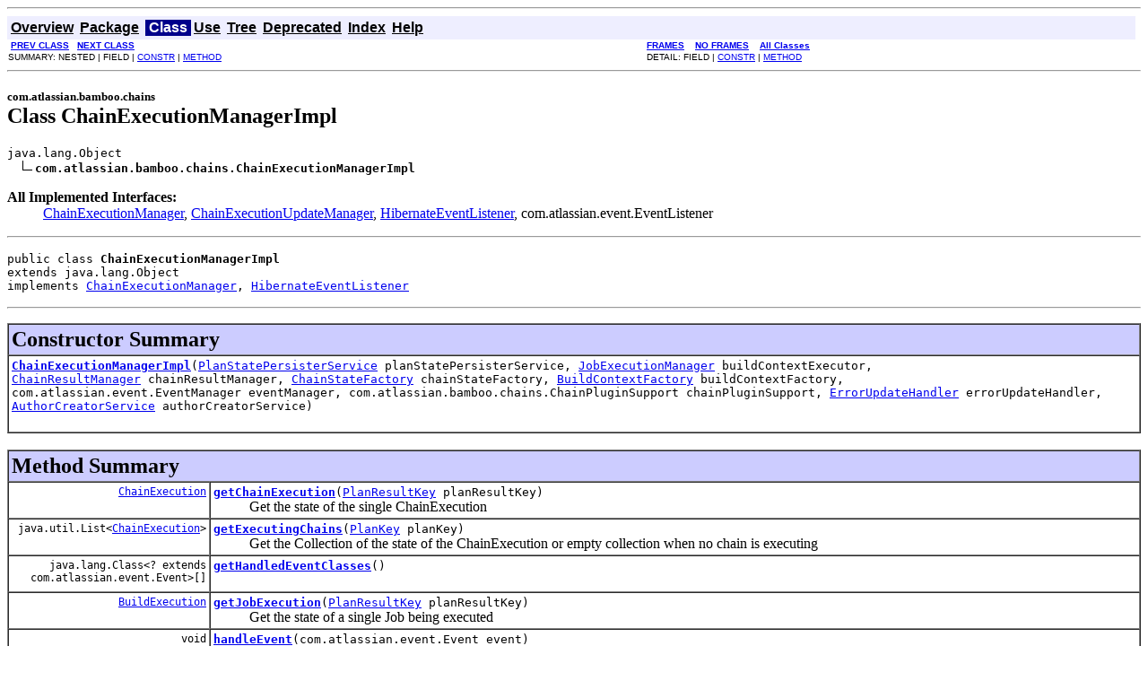

--- FILE ---
content_type: text/html
request_url: https://docs.atlassian.com/atlassian-bamboo/3.0/com/atlassian/bamboo/chains/ChainExecutionManagerImpl.html
body_size: 4132
content:
<!DOCTYPE HTML PUBLIC "-//W3C//DTD HTML 4.01 Transitional//EN" "http://www.w3.org/TR/html4/loose.dtd">
<!--NewPage-->
<HTML>
<HEAD>
<!-- Generated by javadoc (build 1.6.0_22) on Mon Feb 14 17:35:21 EST 2011 -->
<META http-equiv="Content-Type" content="text/html; charset=UTF-8">
<TITLE>
ChainExecutionManagerImpl (Atlassian Bamboo 3.0 API)
</TITLE>

<META NAME="date" CONTENT="2011-02-14">

<LINK REL ="stylesheet" TYPE="text/css" HREF="../../../../stylesheet.css" TITLE="Style">

<SCRIPT type="text/javascript">
function windowTitle()
{
    if (location.href.indexOf('is-external=true') == -1) {
        parent.document.title="ChainExecutionManagerImpl (Atlassian Bamboo 3.0 API)";
    }
}
</SCRIPT>
<NOSCRIPT>
</NOSCRIPT>

</HEAD>

<BODY BGCOLOR="white" onload="windowTitle();">
<HR>


<!-- ========= START OF TOP NAVBAR ======= -->
<A NAME="navbar_top"><!-- --></A>
<A HREF="#skip-navbar_top" title="Skip navigation links"></A>
<TABLE BORDER="0" WIDTH="100%" CELLPADDING="1" CELLSPACING="0" SUMMARY="">
<TR>
<TD COLSPAN=2 BGCOLOR="#EEEEFF" CLASS="NavBarCell1">
<A NAME="navbar_top_firstrow"><!-- --></A>
<TABLE BORDER="0" CELLPADDING="0" CELLSPACING="3" SUMMARY="">
  <TR ALIGN="center" VALIGN="top">
  <TD BGCOLOR="#EEEEFF" CLASS="NavBarCell1">    <A HREF="../../../../overview-summary.html"><FONT CLASS="NavBarFont1"><B>Overview</B></FONT></A>&nbsp;</TD>
  <TD BGCOLOR="#EEEEFF" CLASS="NavBarCell1">    <A HREF="package-summary.html"><FONT CLASS="NavBarFont1"><B>Package</B></FONT></A>&nbsp;</TD>
  <TD BGCOLOR="#FFFFFF" CLASS="NavBarCell1Rev"> &nbsp;<FONT CLASS="NavBarFont1Rev"><B>Class</B></FONT>&nbsp;</TD>
  <TD BGCOLOR="#EEEEFF" CLASS="NavBarCell1">    <A HREF="class-use/ChainExecutionManagerImpl.html"><FONT CLASS="NavBarFont1"><B>Use</B></FONT></A>&nbsp;</TD>
  <TD BGCOLOR="#EEEEFF" CLASS="NavBarCell1">    <A HREF="package-tree.html"><FONT CLASS="NavBarFont1"><B>Tree</B></FONT></A>&nbsp;</TD>
  <TD BGCOLOR="#EEEEFF" CLASS="NavBarCell1">    <A HREF="../../../../deprecated-list.html"><FONT CLASS="NavBarFont1"><B>Deprecated</B></FONT></A>&nbsp;</TD>
  <TD BGCOLOR="#EEEEFF" CLASS="NavBarCell1">    <A HREF="../../../../index-all.html"><FONT CLASS="NavBarFont1"><B>Index</B></FONT></A>&nbsp;</TD>
  <TD BGCOLOR="#EEEEFF" CLASS="NavBarCell1">    <A HREF="../../../../help-doc.html"><FONT CLASS="NavBarFont1"><B>Help</B></FONT></A>&nbsp;</TD>
  </TR>
</TABLE>
</TD>
<TD ALIGN="right" VALIGN="top" ROWSPAN=3><EM>
</EM>
</TD>
</TR>

<TR>
<TD BGCOLOR="white" CLASS="NavBarCell2"><FONT SIZE="-2">
&nbsp;<A HREF="../../../../com/atlassian/bamboo/chains/ChainExecutionManager.html" title="interface in com.atlassian.bamboo.chains"><B>PREV CLASS</B></A>&nbsp;
&nbsp;<A HREF="../../../../com/atlassian/bamboo/chains/ChainExecutionRequestResult.html" title="interface in com.atlassian.bamboo.chains"><B>NEXT CLASS</B></A></FONT></TD>
<TD BGCOLOR="white" CLASS="NavBarCell2"><FONT SIZE="-2">
  <A HREF="../../../../index.html?com/atlassian/bamboo/chains/ChainExecutionManagerImpl.html" target="_top"><B>FRAMES</B></A>  &nbsp;
&nbsp;<A HREF="ChainExecutionManagerImpl.html" target="_top"><B>NO FRAMES</B></A>  &nbsp;
&nbsp;<SCRIPT type="text/javascript">
  <!--
  if(window==top) {
    document.writeln('<A HREF="../../../../allclasses-noframe.html"><B>All Classes</B></A>');
  }
  //-->
</SCRIPT>
<NOSCRIPT>
  <A HREF="../../../../allclasses-noframe.html"><B>All Classes</B></A>
</NOSCRIPT>


</FONT></TD>
</TR>
<TR>
<TD VALIGN="top" CLASS="NavBarCell3"><FONT SIZE="-2">
  SUMMARY:&nbsp;NESTED&nbsp;|&nbsp;FIELD&nbsp;|&nbsp;<A HREF="#constructor_summary">CONSTR</A>&nbsp;|&nbsp;<A HREF="#method_summary">METHOD</A></FONT></TD>
<TD VALIGN="top" CLASS="NavBarCell3"><FONT SIZE="-2">
DETAIL:&nbsp;FIELD&nbsp;|&nbsp;<A HREF="#constructor_detail">CONSTR</A>&nbsp;|&nbsp;<A HREF="#method_detail">METHOD</A></FONT></TD>
</TR>
</TABLE>
<A NAME="skip-navbar_top"></A>
<!-- ========= END OF TOP NAVBAR ========= -->

<HR>
<!-- ======== START OF CLASS DATA ======== -->
<H2>
<FONT SIZE="-1">
com.atlassian.bamboo.chains</FONT>
<BR>
Class ChainExecutionManagerImpl</H2>
<PRE>
java.lang.Object
  <IMG SRC="../../../../resources/inherit.gif" ALT="extended by "><B>com.atlassian.bamboo.chains.ChainExecutionManagerImpl</B>
</PRE>
<DL>
<DT><B>All Implemented Interfaces:</B> <DD><A HREF="../../../../com/atlassian/bamboo/chains/ChainExecutionManager.html" title="interface in com.atlassian.bamboo.chains">ChainExecutionManager</A>, <A HREF="../../../../com/atlassian/bamboo/chains/ChainExecutionUpdateManager.html" title="interface in com.atlassian.bamboo.chains">ChainExecutionUpdateManager</A>, <A HREF="../../../../com/atlassian/bamboo/event/HibernateEventListener.html" title="interface in com.atlassian.bamboo.event">HibernateEventListener</A>, com.atlassian.event.EventListener</DD>
</DL>
<HR>
<DL>
<DT><PRE>public class <B>ChainExecutionManagerImpl</B><DT>extends java.lang.Object<DT>implements <A HREF="../../../../com/atlassian/bamboo/chains/ChainExecutionManager.html" title="interface in com.atlassian.bamboo.chains">ChainExecutionManager</A>, <A HREF="../../../../com/atlassian/bamboo/event/HibernateEventListener.html" title="interface in com.atlassian.bamboo.event">HibernateEventListener</A></DL>
</PRE>

<P>
<HR>

<P>

<!-- ======== CONSTRUCTOR SUMMARY ======== -->

<A NAME="constructor_summary"><!-- --></A>
<TABLE BORDER="1" WIDTH="100%" CELLPADDING="3" CELLSPACING="0" SUMMARY="">
<TR BGCOLOR="#CCCCFF" CLASS="TableHeadingColor">
<TH ALIGN="left" COLSPAN="2"><FONT SIZE="+2">
<B>Constructor Summary</B></FONT></TH>
</TR>
<TR BGCOLOR="white" CLASS="TableRowColor">
<TD><CODE><B><A HREF="../../../../com/atlassian/bamboo/chains/ChainExecutionManagerImpl.html#ChainExecutionManagerImpl(com.atlassian.bamboo.plan.PlanStatePersisterService, com.atlassian.bamboo.chains.JobExecutionManager, com.atlassian.bamboo.chains.ChainResultManager, com.atlassian.bamboo.chains.ChainStateFactory, com.atlassian.bamboo.chains.BuildContextFactory, com.atlassian.event.EventManager, com.atlassian.bamboo.chains.ChainPluginSupport, com.atlassian.bamboo.logger.ErrorUpdateHandler, com.atlassian.bamboo.author.AuthorCreatorService)">ChainExecutionManagerImpl</A></B>(<A HREF="../../../../com/atlassian/bamboo/plan/PlanStatePersisterService.html" title="interface in com.atlassian.bamboo.plan">PlanStatePersisterService</A>&nbsp;planStatePersisterService,
                          <A HREF="../../../../com/atlassian/bamboo/chains/JobExecutionManager.html" title="interface in com.atlassian.bamboo.chains">JobExecutionManager</A>&nbsp;buildContextExecutor,
                          <A HREF="../../../../com/atlassian/bamboo/chains/ChainResultManager.html" title="interface in com.atlassian.bamboo.chains">ChainResultManager</A>&nbsp;chainResultManager,
                          <A HREF="../../../../com/atlassian/bamboo/chains/ChainStateFactory.html" title="interface in com.atlassian.bamboo.chains">ChainStateFactory</A>&nbsp;chainStateFactory,
                          <A HREF="../../../../com/atlassian/bamboo/chains/BuildContextFactory.html" title="interface in com.atlassian.bamboo.chains">BuildContextFactory</A>&nbsp;buildContextFactory,
                          com.atlassian.event.EventManager&nbsp;eventManager,
                          com.atlassian.bamboo.chains.ChainPluginSupport&nbsp;chainPluginSupport,
                          <A HREF="../../../../com/atlassian/bamboo/logger/ErrorUpdateHandler.html" title="interface in com.atlassian.bamboo.logger">ErrorUpdateHandler</A>&nbsp;errorUpdateHandler,
                          <A HREF="../../../../com/atlassian/bamboo/author/AuthorCreatorService.html" title="interface in com.atlassian.bamboo.author">AuthorCreatorService</A>&nbsp;authorCreatorService)</CODE>

<BR>
&nbsp;&nbsp;&nbsp;&nbsp;&nbsp;&nbsp;&nbsp;&nbsp;&nbsp;&nbsp;&nbsp;</TD>
</TR>
</TABLE>
&nbsp;
<!-- ========== METHOD SUMMARY =========== -->

<A NAME="method_summary"><!-- --></A>
<TABLE BORDER="1" WIDTH="100%" CELLPADDING="3" CELLSPACING="0" SUMMARY="">
<TR BGCOLOR="#CCCCFF" CLASS="TableHeadingColor">
<TH ALIGN="left" COLSPAN="2"><FONT SIZE="+2">
<B>Method Summary</B></FONT></TH>
</TR>
<TR BGCOLOR="white" CLASS="TableRowColor">
<TD ALIGN="right" VALIGN="top" WIDTH="1%"><FONT SIZE="-1">
<CODE>&nbsp;<A HREF="../../../../com/atlassian/bamboo/chains/ChainExecution.html" title="interface in com.atlassian.bamboo.chains">ChainExecution</A></CODE></FONT></TD>
<TD><CODE><B><A HREF="../../../../com/atlassian/bamboo/chains/ChainExecutionManagerImpl.html#getChainExecution(com.atlassian.bamboo.plan.PlanResultKey)">getChainExecution</A></B>(<A HREF="../../../../com/atlassian/bamboo/plan/PlanResultKey.html" title="class in com.atlassian.bamboo.plan">PlanResultKey</A>&nbsp;planResultKey)</CODE>

<BR>
&nbsp;&nbsp;&nbsp;&nbsp;&nbsp;&nbsp;&nbsp;&nbsp;&nbsp;&nbsp;Get the state of the single ChainExecution</TD>
</TR>
<TR BGCOLOR="white" CLASS="TableRowColor">
<TD ALIGN="right" VALIGN="top" WIDTH="1%"><FONT SIZE="-1">
<CODE>&nbsp;java.util.List&lt;<A HREF="../../../../com/atlassian/bamboo/chains/ChainExecution.html" title="interface in com.atlassian.bamboo.chains">ChainExecution</A>&gt;</CODE></FONT></TD>
<TD><CODE><B><A HREF="../../../../com/atlassian/bamboo/chains/ChainExecutionManagerImpl.html#getExecutingChains(com.atlassian.bamboo.plan.PlanKey)">getExecutingChains</A></B>(<A HREF="../../../../com/atlassian/bamboo/plan/PlanKey.html" title="class in com.atlassian.bamboo.plan">PlanKey</A>&nbsp;planKey)</CODE>

<BR>
&nbsp;&nbsp;&nbsp;&nbsp;&nbsp;&nbsp;&nbsp;&nbsp;&nbsp;&nbsp;Get the Collection of the state of the ChainExecution or empty collection when no chain is executing</TD>
</TR>
<TR BGCOLOR="white" CLASS="TableRowColor">
<TD ALIGN="right" VALIGN="top" WIDTH="1%"><FONT SIZE="-1">
<CODE>&nbsp;java.lang.Class&lt;? extends com.atlassian.event.Event&gt;[]</CODE></FONT></TD>
<TD><CODE><B><A HREF="../../../../com/atlassian/bamboo/chains/ChainExecutionManagerImpl.html#getHandledEventClasses()">getHandledEventClasses</A></B>()</CODE>

<BR>
&nbsp;&nbsp;&nbsp;&nbsp;&nbsp;&nbsp;&nbsp;&nbsp;&nbsp;&nbsp;&nbsp;</TD>
</TR>
<TR BGCOLOR="white" CLASS="TableRowColor">
<TD ALIGN="right" VALIGN="top" WIDTH="1%"><FONT SIZE="-1">
<CODE>&nbsp;<A HREF="../../../../com/atlassian/bamboo/chains/BuildExecution.html" title="interface in com.atlassian.bamboo.chains">BuildExecution</A></CODE></FONT></TD>
<TD><CODE><B><A HREF="../../../../com/atlassian/bamboo/chains/ChainExecutionManagerImpl.html#getJobExecution(com.atlassian.bamboo.plan.PlanResultKey)">getJobExecution</A></B>(<A HREF="../../../../com/atlassian/bamboo/plan/PlanResultKey.html" title="class in com.atlassian.bamboo.plan">PlanResultKey</A>&nbsp;planResultKey)</CODE>

<BR>
&nbsp;&nbsp;&nbsp;&nbsp;&nbsp;&nbsp;&nbsp;&nbsp;&nbsp;&nbsp;Get the state of a single Job being executed</TD>
</TR>
<TR BGCOLOR="white" CLASS="TableRowColor">
<TD ALIGN="right" VALIGN="top" WIDTH="1%"><FONT SIZE="-1">
<CODE>&nbsp;void</CODE></FONT></TD>
<TD><CODE><B><A HREF="../../../../com/atlassian/bamboo/chains/ChainExecutionManagerImpl.html#handleEvent(com.atlassian.event.Event)">handleEvent</A></B>(com.atlassian.event.Event&nbsp;event)</CODE>

<BR>
&nbsp;&nbsp;&nbsp;&nbsp;&nbsp;&nbsp;&nbsp;&nbsp;&nbsp;&nbsp;&nbsp;</TD>
</TR>
<TR BGCOLOR="white" CLASS="TableRowColor">
<TD ALIGN="right" VALIGN="top" WIDTH="1%"><FONT SIZE="-1">
<CODE>&nbsp;void</CODE></FONT></TD>
<TD><CODE><B><A HREF="../../../../com/atlassian/bamboo/chains/ChainExecutionManagerImpl.html#handleJobStarted(com.atlassian.bamboo.v2.build.BuildContext, com.atlassian.bamboo.v2.build.timing.TimingPoint)">handleJobStarted</A></B>(<A HREF="../../../../com/atlassian/bamboo/v2/build/BuildContext.html" title="interface in com.atlassian.bamboo.v2.build">BuildContext</A>&nbsp;buildContext,
                 <A HREF="../../../../com/atlassian/bamboo/v2/build/timing/TimingPoint.html" title="interface in com.atlassian.bamboo.v2.build.timing">TimingPoint</A>&nbsp;timingPoint)</CODE>

<BR>
&nbsp;&nbsp;&nbsp;&nbsp;&nbsp;&nbsp;&nbsp;&nbsp;&nbsp;&nbsp;&nbsp;</TD>
</TR>
<TR BGCOLOR="white" CLASS="TableRowColor">
<TD ALIGN="right" VALIGN="top" WIDTH="1%"><FONT SIZE="-1">
<CODE>&nbsp;boolean</CODE></FONT></TD>
<TD><CODE><B><A HREF="../../../../com/atlassian/bamboo/chains/ChainExecutionManagerImpl.html#isActive(com.atlassian.bamboo.plan.PlanKey)">isActive</A></B>(<A HREF="../../../../com/atlassian/bamboo/plan/PlanKey.html" title="class in com.atlassian.bamboo.plan">PlanKey</A>&nbsp;planKey)</CODE>

<BR>
&nbsp;&nbsp;&nbsp;&nbsp;&nbsp;&nbsp;&nbsp;&nbsp;&nbsp;&nbsp;Checks if the Chain represented by <A HREF="../../../../com/atlassian/bamboo/plan/PlanKey.html" title="class in com.atlassian.bamboo.plan"><CODE>PlanKey</CODE></A> has any executions</TD>
</TR>
<TR BGCOLOR="white" CLASS="TableRowColor">
<TD ALIGN="right" VALIGN="top" WIDTH="1%"><FONT SIZE="-1">
<CODE>&nbsp;boolean</CODE></FONT></TD>
<TD><CODE><B><A HREF="../../../../com/atlassian/bamboo/chains/ChainExecutionManagerImpl.html#isExecuting(com.atlassian.bamboo.plan.PlanKey)">isExecuting</A></B>(<A HREF="../../../../com/atlassian/bamboo/plan/PlanKey.html" title="class in com.atlassian.bamboo.plan">PlanKey</A>&nbsp;planKey)</CODE>

<BR>
&nbsp;&nbsp;&nbsp;&nbsp;&nbsp;&nbsp;&nbsp;&nbsp;&nbsp;&nbsp;Checks if the Chain represented by <A HREF="../../../../com/atlassian/bamboo/plan/PlanKey.html" title="class in com.atlassian.bamboo.plan"><CODE>PlanKey</CODE></A> has any executions that are currently in progress</TD>
</TR>
<TR BGCOLOR="white" CLASS="TableRowColor">
<TD ALIGN="right" VALIGN="top" WIDTH="1%"><FONT SIZE="-1">
<CODE>&nbsp;boolean</CODE></FONT></TD>
<TD><CODE><B><A HREF="../../../../com/atlassian/bamboo/chains/ChainExecutionManagerImpl.html#isExecuting(com.atlassian.bamboo.plan.PlanResultKey)">isExecuting</A></B>(<A HREF="../../../../com/atlassian/bamboo/plan/PlanResultKey.html" title="class in com.atlassian.bamboo.plan">PlanResultKey</A>&nbsp;planResultKey)</CODE>

<BR>
&nbsp;&nbsp;&nbsp;&nbsp;&nbsp;&nbsp;&nbsp;&nbsp;&nbsp;&nbsp;Checks of the <A HREF="../../../../com/atlassian/bamboo/chains/Chain.html" title="interface in com.atlassian.bamboo.chains"><CODE>Chain</CODE></A> represented by <A HREF="../../../../com/atlassian/bamboo/plan/PlanResultKey.html" title="class in com.atlassian.bamboo.plan"><CODE>PlanResultKey</CODE></A> is executed</TD>
</TR>
<TR BGCOLOR="white" CLASS="TableRowColor">
<TD ALIGN="right" VALIGN="top" WIDTH="1%"><FONT SIZE="-1">
<CODE>&nbsp;int</CODE></FONT></TD>
<TD><CODE><B><A HREF="../../../../com/atlassian/bamboo/chains/ChainExecutionManagerImpl.html#numberOfChainsExecuting(com.atlassian.bamboo.plan.PlanKey)">numberOfChainsExecuting</A></B>(<A HREF="../../../../com/atlassian/bamboo/plan/PlanKey.html" title="class in com.atlassian.bamboo.plan">PlanKey</A>&nbsp;planKey)</CODE>

<BR>
&nbsp;&nbsp;&nbsp;&nbsp;&nbsp;&nbsp;&nbsp;&nbsp;&nbsp;&nbsp;Determines the number of <A HREF="../../../../com/atlassian/bamboo/chains/ChainExecution.html" title="interface in com.atlassian.bamboo.chains"><CODE>ChainExecution</CODE></A>s are active for the given <A HREF="../../../../com/atlassian/bamboo/plan/PlanKey.html" title="class in com.atlassian.bamboo.plan"><CODE>PlanKey</CODE></A></TD>
</TR>
<TR BGCOLOR="white" CLASS="TableRowColor">
<TD ALIGN="right" VALIGN="top" WIDTH="1%"><FONT SIZE="-1">
<CODE>&nbsp;<A HREF="../../../../com/atlassian/bamboo/chains/ChainExecutionRequestResult.html" title="interface in com.atlassian.bamboo.chains">ChainExecutionRequestResult</A></CODE></FONT></TD>
<TD><CODE><B><A HREF="../../../../com/atlassian/bamboo/chains/ChainExecutionManagerImpl.html#start(com.atlassian.bamboo.chains.Chain, com.atlassian.bamboo.build.BuildDetectionAction)">start</A></B>(<A HREF="../../../../com/atlassian/bamboo/chains/Chain.html" title="interface in com.atlassian.bamboo.chains">Chain</A>&nbsp;chain,
      <A HREF="../../../../com/atlassian/bamboo/build/BuildDetectionAction.html" title="interface in com.atlassian.bamboo.build">BuildDetectionAction</A>&nbsp;buildDetectionAction)</CODE>

<BR>
&nbsp;&nbsp;&nbsp;&nbsp;&nbsp;&nbsp;&nbsp;&nbsp;&nbsp;&nbsp;Starts the Chain</TD>
</TR>
<TR BGCOLOR="white" CLASS="TableRowColor">
<TD ALIGN="right" VALIGN="top" WIDTH="1%"><FONT SIZE="-1">
<CODE>&nbsp;void</CODE></FONT></TD>
<TD><CODE><B><A HREF="../../../../com/atlassian/bamboo/chains/ChainExecutionManagerImpl.html#stop(com.atlassian.bamboo.plan.PlanKey)">stop</A></B>(<A HREF="../../../../com/atlassian/bamboo/plan/PlanKey.html" title="class in com.atlassian.bamboo.plan">PlanKey</A>&nbsp;planKey)</CODE>

<BR>
&nbsp;&nbsp;&nbsp;&nbsp;&nbsp;&nbsp;&nbsp;&nbsp;&nbsp;&nbsp;Stops all executing instances of the <A HREF="../../../../com/atlassian/bamboo/chains/Chain.html" title="interface in com.atlassian.bamboo.chains"><CODE>Chain</CODE></A> represented by <A HREF="../../../../com/atlassian/bamboo/plan/PlanKey.html" title="class in com.atlassian.bamboo.plan"><CODE>PlanKey</CODE></A></TD>
</TR>
<TR BGCOLOR="white" CLASS="TableRowColor">
<TD ALIGN="right" VALIGN="top" WIDTH="1%"><FONT SIZE="-1">
<CODE>&nbsp;void</CODE></FONT></TD>
<TD><CODE><B><A HREF="../../../../com/atlassian/bamboo/chains/ChainExecutionManagerImpl.html#stop(com.atlassian.bamboo.plan.PlanResultKey)">stop</A></B>(<A HREF="../../../../com/atlassian/bamboo/plan/PlanResultKey.html" title="class in com.atlassian.bamboo.plan">PlanResultKey</A>&nbsp;planResultKey)</CODE>

<BR>
&nbsp;&nbsp;&nbsp;&nbsp;&nbsp;&nbsp;&nbsp;&nbsp;&nbsp;&nbsp;Stops the executing instance of the <A HREF="../../../../com/atlassian/bamboo/chains/Chain.html" title="interface in com.atlassian.bamboo.chains"><CODE>Chain</CODE></A> represented by <A HREF="../../../../com/atlassian/bamboo/plan/PlanResultKey.html" title="class in com.atlassian.bamboo.plan"><CODE>PlanResultKey</CODE></A></TD>
</TR>
</TABLE>
&nbsp;<A NAME="methods_inherited_from_class_java.lang.Object"><!-- --></A>
<TABLE BORDER="1" WIDTH="100%" CELLPADDING="3" CELLSPACING="0" SUMMARY="">
<TR BGCOLOR="#EEEEFF" CLASS="TableSubHeadingColor">
<TH ALIGN="left"><B>Methods inherited from class java.lang.Object</B></TH>
</TR>
<TR BGCOLOR="white" CLASS="TableRowColor">
<TD><CODE>clone, equals, finalize, getClass, hashCode, notify, notifyAll, toString, wait, wait, wait</CODE></TD>
</TR>
</TABLE>
&nbsp;
<P>

<!-- ========= CONSTRUCTOR DETAIL ======== -->

<A NAME="constructor_detail"><!-- --></A>
<TABLE BORDER="1" WIDTH="100%" CELLPADDING="3" CELLSPACING="0" SUMMARY="">
<TR BGCOLOR="#CCCCFF" CLASS="TableHeadingColor">
<TH ALIGN="left" COLSPAN="1"><FONT SIZE="+2">
<B>Constructor Detail</B></FONT></TH>
</TR>
</TABLE>

<A NAME="ChainExecutionManagerImpl(com.atlassian.bamboo.plan.PlanStatePersisterService, com.atlassian.bamboo.chains.JobExecutionManager, com.atlassian.bamboo.chains.ChainResultManager, com.atlassian.bamboo.chains.ChainStateFactory, com.atlassian.bamboo.chains.BuildContextFactory, com.atlassian.event.EventManager, com.atlassian.bamboo.chains.ChainPluginSupport, com.atlassian.bamboo.logger.ErrorUpdateHandler, com.atlassian.bamboo.author.AuthorCreatorService)"><!-- --></A><H3>
ChainExecutionManagerImpl</H3>
<PRE>
public <B>ChainExecutionManagerImpl</B>(<A HREF="../../../../com/atlassian/bamboo/plan/PlanStatePersisterService.html" title="interface in com.atlassian.bamboo.plan">PlanStatePersisterService</A>&nbsp;planStatePersisterService,
                                 <A HREF="../../../../com/atlassian/bamboo/chains/JobExecutionManager.html" title="interface in com.atlassian.bamboo.chains">JobExecutionManager</A>&nbsp;buildContextExecutor,
                                 <A HREF="../../../../com/atlassian/bamboo/chains/ChainResultManager.html" title="interface in com.atlassian.bamboo.chains">ChainResultManager</A>&nbsp;chainResultManager,
                                 <A HREF="../../../../com/atlassian/bamboo/chains/ChainStateFactory.html" title="interface in com.atlassian.bamboo.chains">ChainStateFactory</A>&nbsp;chainStateFactory,
                                 <A HREF="../../../../com/atlassian/bamboo/chains/BuildContextFactory.html" title="interface in com.atlassian.bamboo.chains">BuildContextFactory</A>&nbsp;buildContextFactory,
                                 com.atlassian.event.EventManager&nbsp;eventManager,
                                 com.atlassian.bamboo.chains.ChainPluginSupport&nbsp;chainPluginSupport,
                                 <A HREF="../../../../com/atlassian/bamboo/logger/ErrorUpdateHandler.html" title="interface in com.atlassian.bamboo.logger">ErrorUpdateHandler</A>&nbsp;errorUpdateHandler,
                                 <A HREF="../../../../com/atlassian/bamboo/author/AuthorCreatorService.html" title="interface in com.atlassian.bamboo.author">AuthorCreatorService</A>&nbsp;authorCreatorService)</PRE>
<DL>
</DL>

<!-- ============ METHOD DETAIL ========== -->

<A NAME="method_detail"><!-- --></A>
<TABLE BORDER="1" WIDTH="100%" CELLPADDING="3" CELLSPACING="0" SUMMARY="">
<TR BGCOLOR="#CCCCFF" CLASS="TableHeadingColor">
<TH ALIGN="left" COLSPAN="1"><FONT SIZE="+2">
<B>Method Detail</B></FONT></TH>
</TR>
</TABLE>

<A NAME="start(com.atlassian.bamboo.chains.Chain, com.atlassian.bamboo.build.BuildDetectionAction)"><!-- --></A><H3>
start</H3>
<PRE>
<FONT SIZE="-1">@NotNull
</FONT>public <A HREF="../../../../com/atlassian/bamboo/chains/ChainExecutionRequestResult.html" title="interface in com.atlassian.bamboo.chains">ChainExecutionRequestResult</A> <B>start</B>(<FONT SIZE="-1">@NotNull</FONT>
                                                 <A HREF="../../../../com/atlassian/bamboo/chains/Chain.html" title="interface in com.atlassian.bamboo.chains">Chain</A>&nbsp;chain,
                                                 <FONT SIZE="-1">@NotNull</FONT>
                                                 <A HREF="../../../../com/atlassian/bamboo/build/BuildDetectionAction.html" title="interface in com.atlassian.bamboo.build">BuildDetectionAction</A>&nbsp;buildDetectionAction)</PRE>
<DL>
<DD><B>Description copied from interface: <CODE><A HREF="../../../../com/atlassian/bamboo/chains/ChainExecutionManager.html#start(com.atlassian.bamboo.chains.Chain, com.atlassian.bamboo.build.BuildDetectionAction)">ChainExecutionManager</A></CODE></B></DD>
<DD>Starts the Chain
<P>
<DD><DL>
<DT><B>Specified by:</B><DD><CODE><A HREF="../../../../com/atlassian/bamboo/chains/ChainExecutionManager.html#start(com.atlassian.bamboo.chains.Chain, com.atlassian.bamboo.build.BuildDetectionAction)">start</A></CODE> in interface <CODE><A HREF="../../../../com/atlassian/bamboo/chains/ChainExecutionManager.html" title="interface in com.atlassian.bamboo.chains">ChainExecutionManager</A></CODE></DL>
</DD>
<DD><DL>

<DT><B>Returns:</B><DD>success or null if chain execution has not been started</DL>
</DD>
</DL>
<HR>

<A NAME="handleJobStarted(com.atlassian.bamboo.v2.build.BuildContext, com.atlassian.bamboo.v2.build.timing.TimingPoint)"><!-- --></A><H3>
handleJobStarted</H3>
<PRE>
public void <B>handleJobStarted</B>(<FONT SIZE="-1">@NotNull</FONT>
                             <A HREF="../../../../com/atlassian/bamboo/v2/build/BuildContext.html" title="interface in com.atlassian.bamboo.v2.build">BuildContext</A>&nbsp;buildContext,
                             <FONT SIZE="-1">@NotNull</FONT>
                             <A HREF="../../../../com/atlassian/bamboo/v2/build/timing/TimingPoint.html" title="interface in com.atlassian.bamboo.v2.build.timing">TimingPoint</A>&nbsp;timingPoint)</PRE>
<DL>
<DD><DL>
<DT><B>Specified by:</B><DD><CODE><A HREF="../../../../com/atlassian/bamboo/chains/ChainExecutionUpdateManager.html#handleJobStarted(com.atlassian.bamboo.v2.build.BuildContext, com.atlassian.bamboo.v2.build.timing.TimingPoint)">handleJobStarted</A></CODE> in interface <CODE><A HREF="../../../../com/atlassian/bamboo/chains/ChainExecutionUpdateManager.html" title="interface in com.atlassian.bamboo.chains">ChainExecutionUpdateManager</A></CODE></DL>
</DD>
<DD><DL>
</DL>
</DD>
</DL>
<HR>

<A NAME="handleEvent(com.atlassian.event.Event)"><!-- --></A><H3>
handleEvent</H3>
<PRE>
public void <B>handleEvent</B>(com.atlassian.event.Event&nbsp;event)</PRE>
<DL>
<DD><DL>
<DT><B>Specified by:</B><DD><CODE><A HREF="../../../../com/atlassian/bamboo/event/HibernateEventListener.html#handleEvent(com.atlassian.event.Event)">handleEvent</A></CODE> in interface <CODE><A HREF="../../../../com/atlassian/bamboo/event/HibernateEventListener.html" title="interface in com.atlassian.bamboo.event">HibernateEventListener</A></CODE><DT><B>Specified by:</B><DD><CODE>handleEvent</CODE> in interface <CODE>com.atlassian.event.EventListener</CODE></DL>
</DD>
<DD><DL>
</DL>
</DD>
</DL>
<HR>

<A NAME="stop(com.atlassian.bamboo.plan.PlanResultKey)"><!-- --></A><H3>
stop</H3>
<PRE>
public void <B>stop</B>(<FONT SIZE="-1">@NotNull</FONT>
                 <A HREF="../../../../com/atlassian/bamboo/plan/PlanResultKey.html" title="class in com.atlassian.bamboo.plan">PlanResultKey</A>&nbsp;planResultKey)</PRE>
<DL>
<DD><B>Description copied from interface: <CODE><A HREF="../../../../com/atlassian/bamboo/chains/ChainExecutionManager.html#stop(com.atlassian.bamboo.plan.PlanResultKey)">ChainExecutionManager</A></CODE></B></DD>
<DD>Stops the executing instance of the <A HREF="../../../../com/atlassian/bamboo/chains/Chain.html" title="interface in com.atlassian.bamboo.chains"><CODE>Chain</CODE></A> represented by <A HREF="../../../../com/atlassian/bamboo/plan/PlanResultKey.html" title="class in com.atlassian.bamboo.plan"><CODE>PlanResultKey</CODE></A>
<P>
<DD><DL>
<DT><B>Specified by:</B><DD><CODE><A HREF="../../../../com/atlassian/bamboo/chains/ChainExecutionManager.html#stop(com.atlassian.bamboo.plan.PlanResultKey)">stop</A></CODE> in interface <CODE><A HREF="../../../../com/atlassian/bamboo/chains/ChainExecutionManager.html" title="interface in com.atlassian.bamboo.chains">ChainExecutionManager</A></CODE></DL>
</DD>
<DD><DL>
</DL>
</DD>
</DL>
<HR>

<A NAME="stop(com.atlassian.bamboo.plan.PlanKey)"><!-- --></A><H3>
stop</H3>
<PRE>
public void <B>stop</B>(<FONT SIZE="-1">@NotNull</FONT>
                 <A HREF="../../../../com/atlassian/bamboo/plan/PlanKey.html" title="class in com.atlassian.bamboo.plan">PlanKey</A>&nbsp;planKey)</PRE>
<DL>
<DD><B>Description copied from interface: <CODE><A HREF="../../../../com/atlassian/bamboo/chains/ChainExecutionManager.html#stop(com.atlassian.bamboo.plan.PlanKey)">ChainExecutionManager</A></CODE></B></DD>
<DD>Stops all executing instances of the <A HREF="../../../../com/atlassian/bamboo/chains/Chain.html" title="interface in com.atlassian.bamboo.chains"><CODE>Chain</CODE></A> represented by <A HREF="../../../../com/atlassian/bamboo/plan/PlanKey.html" title="class in com.atlassian.bamboo.plan"><CODE>PlanKey</CODE></A>
<P>
<DD><DL>
<DT><B>Specified by:</B><DD><CODE><A HREF="../../../../com/atlassian/bamboo/chains/ChainExecutionManager.html#stop(com.atlassian.bamboo.plan.PlanKey)">stop</A></CODE> in interface <CODE><A HREF="../../../../com/atlassian/bamboo/chains/ChainExecutionManager.html" title="interface in com.atlassian.bamboo.chains">ChainExecutionManager</A></CODE></DL>
</DD>
<DD><DL>
</DL>
</DD>
</DL>
<HR>

<A NAME="isActive(com.atlassian.bamboo.plan.PlanKey)"><!-- --></A><H3>
isActive</H3>
<PRE>
public boolean <B>isActive</B>(<FONT SIZE="-1">@NotNull</FONT>
                        <A HREF="../../../../com/atlassian/bamboo/plan/PlanKey.html" title="class in com.atlassian.bamboo.plan">PlanKey</A>&nbsp;planKey)</PRE>
<DL>
<DD><B>Description copied from interface: <CODE><A HREF="../../../../com/atlassian/bamboo/chains/ChainExecutionManager.html#isActive(com.atlassian.bamboo.plan.PlanKey)">ChainExecutionManager</A></CODE></B></DD>
<DD>Checks if the Chain represented by <A HREF="../../../../com/atlassian/bamboo/plan/PlanKey.html" title="class in com.atlassian.bamboo.plan"><CODE>PlanKey</CODE></A> has any executions
<P>
<DD><DL>
<DT><B>Specified by:</B><DD><CODE><A HREF="../../../../com/atlassian/bamboo/chains/ChainExecutionManager.html#isActive(com.atlassian.bamboo.plan.PlanKey)">isActive</A></CODE> in interface <CODE><A HREF="../../../../com/atlassian/bamboo/chains/ChainExecutionManager.html" title="interface in com.atlassian.bamboo.chains">ChainExecutionManager</A></CODE></DL>
</DD>
<DD><DL>

<DT><B>Returns:</B><DD>active</DL>
</DD>
</DL>
<HR>

<A NAME="isExecuting(com.atlassian.bamboo.plan.PlanKey)"><!-- --></A><H3>
isExecuting</H3>
<PRE>
public boolean <B>isExecuting</B>(<FONT SIZE="-1">@NotNull</FONT>
                           <A HREF="../../../../com/atlassian/bamboo/plan/PlanKey.html" title="class in com.atlassian.bamboo.plan">PlanKey</A>&nbsp;planKey)</PRE>
<DL>
<DD><B>Description copied from interface: <CODE><A HREF="../../../../com/atlassian/bamboo/chains/ChainExecutionManager.html#isExecuting(com.atlassian.bamboo.plan.PlanKey)">ChainExecutionManager</A></CODE></B></DD>
<DD>Checks if the Chain represented by <A HREF="../../../../com/atlassian/bamboo/plan/PlanKey.html" title="class in com.atlassian.bamboo.plan"><CODE>PlanKey</CODE></A> has any executions that are currently in progress
<P>
<DD><DL>
<DT><B>Specified by:</B><DD><CODE><A HREF="../../../../com/atlassian/bamboo/chains/ChainExecutionManager.html#isExecuting(com.atlassian.bamboo.plan.PlanKey)">isExecuting</A></CODE> in interface <CODE><A HREF="../../../../com/atlassian/bamboo/chains/ChainExecutionManager.html" title="interface in com.atlassian.bamboo.chains">ChainExecutionManager</A></CODE></DL>
</DD>
<DD><DL>

<DT><B>Returns:</B><DD>running</DL>
</DD>
</DL>
<HR>

<A NAME="isExecuting(com.atlassian.bamboo.plan.PlanResultKey)"><!-- --></A><H3>
isExecuting</H3>
<PRE>
public boolean <B>isExecuting</B>(<FONT SIZE="-1">@NotNull</FONT>
                           <A HREF="../../../../com/atlassian/bamboo/plan/PlanResultKey.html" title="class in com.atlassian.bamboo.plan">PlanResultKey</A>&nbsp;planResultKey)</PRE>
<DL>
<DD><B>Description copied from interface: <CODE><A HREF="../../../../com/atlassian/bamboo/chains/ChainExecutionManager.html#isExecuting(com.atlassian.bamboo.plan.PlanResultKey)">ChainExecutionManager</A></CODE></B></DD>
<DD>Checks of the <A HREF="../../../../com/atlassian/bamboo/chains/Chain.html" title="interface in com.atlassian.bamboo.chains"><CODE>Chain</CODE></A> represented by <A HREF="../../../../com/atlassian/bamboo/plan/PlanResultKey.html" title="class in com.atlassian.bamboo.plan"><CODE>PlanResultKey</CODE></A> is executed
<P>
<DD><DL>
<DT><B>Specified by:</B><DD><CODE><A HREF="../../../../com/atlassian/bamboo/chains/ChainExecutionManager.html#isExecuting(com.atlassian.bamboo.plan.PlanResultKey)">isExecuting</A></CODE> in interface <CODE><A HREF="../../../../com/atlassian/bamboo/chains/ChainExecutionManager.html" title="interface in com.atlassian.bamboo.chains">ChainExecutionManager</A></CODE></DL>
</DD>
<DD><DL>

<DT><B>Returns:</B><DD>executing</DL>
</DD>
</DL>
<HR>

<A NAME="getExecutingChains(com.atlassian.bamboo.plan.PlanKey)"><!-- --></A><H3>
getExecutingChains</H3>
<PRE>
<FONT SIZE="-1">@NotNull
</FONT>public java.util.List&lt;<A HREF="../../../../com/atlassian/bamboo/chains/ChainExecution.html" title="interface in com.atlassian.bamboo.chains">ChainExecution</A>&gt; <B>getExecutingChains</B>(<FONT SIZE="-1">@NotNull</FONT>
                                                                 <A HREF="../../../../com/atlassian/bamboo/plan/PlanKey.html" title="class in com.atlassian.bamboo.plan">PlanKey</A>&nbsp;planKey)</PRE>
<DL>
<DD><B>Description copied from interface: <CODE><A HREF="../../../../com/atlassian/bamboo/chains/ChainExecutionManager.html#getExecutingChains(com.atlassian.bamboo.plan.PlanKey)">ChainExecutionManager</A></CODE></B></DD>
<DD>Get the Collection of the state of the ChainExecution or empty collection when no chain is executing
<P>
<DD><DL>
<DT><B>Specified by:</B><DD><CODE><A HREF="../../../../com/atlassian/bamboo/chains/ChainExecutionManager.html#getExecutingChains(com.atlassian.bamboo.plan.PlanKey)">getExecutingChains</A></CODE> in interface <CODE><A HREF="../../../../com/atlassian/bamboo/chains/ChainExecutionManager.html" title="interface in com.atlassian.bamboo.chains">ChainExecutionManager</A></CODE></DL>
</DD>
<DD><DL>

<DT><B>Returns:</B><DD>chainExecution</DL>
</DD>
</DL>
<HR>

<A NAME="getChainExecution(com.atlassian.bamboo.plan.PlanResultKey)"><!-- --></A><H3>
getChainExecution</H3>
<PRE>
<FONT SIZE="-1">@Nullable
</FONT>public <A HREF="../../../../com/atlassian/bamboo/chains/ChainExecution.html" title="interface in com.atlassian.bamboo.chains">ChainExecution</A> <B>getChainExecution</B>(<FONT SIZE="-1">@NotNull</FONT>
                                                 <A HREF="../../../../com/atlassian/bamboo/plan/PlanResultKey.html" title="class in com.atlassian.bamboo.plan">PlanResultKey</A>&nbsp;planResultKey)</PRE>
<DL>
<DD><B>Description copied from interface: <CODE><A HREF="../../../../com/atlassian/bamboo/chains/ChainExecutionManager.html#getChainExecution(com.atlassian.bamboo.plan.PlanResultKey)">ChainExecutionManager</A></CODE></B></DD>
<DD>Get the state of the single ChainExecution
<P>
<DD><DL>
<DT><B>Specified by:</B><DD><CODE><A HREF="../../../../com/atlassian/bamboo/chains/ChainExecutionManager.html#getChainExecution(com.atlassian.bamboo.plan.PlanResultKey)">getChainExecution</A></CODE> in interface <CODE><A HREF="../../../../com/atlassian/bamboo/chains/ChainExecutionManager.html" title="interface in com.atlassian.bamboo.chains">ChainExecutionManager</A></CODE></DL>
</DD>
<DD><DL>

<DT><B>Returns:</B><DD></DL>
</DD>
</DL>
<HR>

<A NAME="getJobExecution(com.atlassian.bamboo.plan.PlanResultKey)"><!-- --></A><H3>
getJobExecution</H3>
<PRE>
<FONT SIZE="-1">@Nullable
</FONT>public <A HREF="../../../../com/atlassian/bamboo/chains/BuildExecution.html" title="interface in com.atlassian.bamboo.chains">BuildExecution</A> <B>getJobExecution</B>(<FONT SIZE="-1">@NotNull</FONT>
                                               <A HREF="../../../../com/atlassian/bamboo/plan/PlanResultKey.html" title="class in com.atlassian.bamboo.plan">PlanResultKey</A>&nbsp;planResultKey)</PRE>
<DL>
<DD><B>Description copied from interface: <CODE><A HREF="../../../../com/atlassian/bamboo/chains/ChainExecutionManager.html#getJobExecution(com.atlassian.bamboo.plan.PlanResultKey)">ChainExecutionManager</A></CODE></B></DD>
<DD>Get the state of a single Job being executed
<P>
<DD><DL>
<DT><B>Specified by:</B><DD><CODE><A HREF="../../../../com/atlassian/bamboo/chains/ChainExecutionManager.html#getJobExecution(com.atlassian.bamboo.plan.PlanResultKey)">getJobExecution</A></CODE> in interface <CODE><A HREF="../../../../com/atlassian/bamboo/chains/ChainExecutionManager.html" title="interface in com.atlassian.bamboo.chains">ChainExecutionManager</A></CODE></DL>
</DD>
<DD><DL>

<DT><B>Returns:</B><DD></DL>
</DD>
</DL>
<HR>

<A NAME="numberOfChainsExecuting(com.atlassian.bamboo.plan.PlanKey)"><!-- --></A><H3>
numberOfChainsExecuting</H3>
<PRE>
public int <B>numberOfChainsExecuting</B>(<FONT SIZE="-1">@NotNull</FONT>
                                   <A HREF="../../../../com/atlassian/bamboo/plan/PlanKey.html" title="class in com.atlassian.bamboo.plan">PlanKey</A>&nbsp;planKey)</PRE>
<DL>
<DD><B>Description copied from interface: <CODE><A HREF="../../../../com/atlassian/bamboo/chains/ChainExecutionManager.html#numberOfChainsExecuting(com.atlassian.bamboo.plan.PlanKey)">ChainExecutionManager</A></CODE></B></DD>
<DD>Determines the number of <A HREF="../../../../com/atlassian/bamboo/chains/ChainExecution.html" title="interface in com.atlassian.bamboo.chains"><CODE>ChainExecution</CODE></A>s are active for the given <A HREF="../../../../com/atlassian/bamboo/plan/PlanKey.html" title="class in com.atlassian.bamboo.plan"><CODE>PlanKey</CODE></A>
<P>
<DD><DL>
<DT><B>Specified by:</B><DD><CODE><A HREF="../../../../com/atlassian/bamboo/chains/ChainExecutionManager.html#numberOfChainsExecuting(com.atlassian.bamboo.plan.PlanKey)">numberOfChainsExecuting</A></CODE> in interface <CODE><A HREF="../../../../com/atlassian/bamboo/chains/ChainExecutionManager.html" title="interface in com.atlassian.bamboo.chains">ChainExecutionManager</A></CODE></DL>
</DD>
<DD><DL>

<DT><B>Returns:</B><DD></DL>
</DD>
</DL>
<HR>

<A NAME="getHandledEventClasses()"><!-- --></A><H3>
getHandledEventClasses</H3>
<PRE>
public java.lang.Class&lt;? extends com.atlassian.event.Event&gt;[] <B>getHandledEventClasses</B>()</PRE>
<DL>
<DD><DL>
<DT><B>Specified by:</B><DD><CODE><A HREF="../../../../com/atlassian/bamboo/event/HibernateEventListener.html#getHandledEventClasses()">getHandledEventClasses</A></CODE> in interface <CODE><A HREF="../../../../com/atlassian/bamboo/event/HibernateEventListener.html" title="interface in com.atlassian.bamboo.event">HibernateEventListener</A></CODE><DT><B>Specified by:</B><DD><CODE>getHandledEventClasses</CODE> in interface <CODE>com.atlassian.event.EventListener</CODE></DL>
</DD>
<DD><DL>

<DT><B>Returns:</B><DD>Array of Class objects this listener handles</DL>
</DD>
</DL>
<!-- ========= END OF CLASS DATA ========= -->
<HR>


<!-- ======= START OF BOTTOM NAVBAR ====== -->
<A NAME="navbar_bottom"><!-- --></A>
<A HREF="#skip-navbar_bottom" title="Skip navigation links"></A>
<TABLE BORDER="0" WIDTH="100%" CELLPADDING="1" CELLSPACING="0" SUMMARY="">
<TR>
<TD COLSPAN=2 BGCOLOR="#EEEEFF" CLASS="NavBarCell1">
<A NAME="navbar_bottom_firstrow"><!-- --></A>
<TABLE BORDER="0" CELLPADDING="0" CELLSPACING="3" SUMMARY="">
  <TR ALIGN="center" VALIGN="top">
  <TD BGCOLOR="#EEEEFF" CLASS="NavBarCell1">    <A HREF="../../../../overview-summary.html"><FONT CLASS="NavBarFont1"><B>Overview</B></FONT></A>&nbsp;</TD>
  <TD BGCOLOR="#EEEEFF" CLASS="NavBarCell1">    <A HREF="package-summary.html"><FONT CLASS="NavBarFont1"><B>Package</B></FONT></A>&nbsp;</TD>
  <TD BGCOLOR="#FFFFFF" CLASS="NavBarCell1Rev"> &nbsp;<FONT CLASS="NavBarFont1Rev"><B>Class</B></FONT>&nbsp;</TD>
  <TD BGCOLOR="#EEEEFF" CLASS="NavBarCell1">    <A HREF="class-use/ChainExecutionManagerImpl.html"><FONT CLASS="NavBarFont1"><B>Use</B></FONT></A>&nbsp;</TD>
  <TD BGCOLOR="#EEEEFF" CLASS="NavBarCell1">    <A HREF="package-tree.html"><FONT CLASS="NavBarFont1"><B>Tree</B></FONT></A>&nbsp;</TD>
  <TD BGCOLOR="#EEEEFF" CLASS="NavBarCell1">    <A HREF="../../../../deprecated-list.html"><FONT CLASS="NavBarFont1"><B>Deprecated</B></FONT></A>&nbsp;</TD>
  <TD BGCOLOR="#EEEEFF" CLASS="NavBarCell1">    <A HREF="../../../../index-all.html"><FONT CLASS="NavBarFont1"><B>Index</B></FONT></A>&nbsp;</TD>
  <TD BGCOLOR="#EEEEFF" CLASS="NavBarCell1">    <A HREF="../../../../help-doc.html"><FONT CLASS="NavBarFont1"><B>Help</B></FONT></A>&nbsp;</TD>
  </TR>
</TABLE>
</TD>
<TD ALIGN="right" VALIGN="top" ROWSPAN=3><EM>
</EM>
</TD>
</TR>

<TR>
<TD BGCOLOR="white" CLASS="NavBarCell2"><FONT SIZE="-2">
&nbsp;<A HREF="../../../../com/atlassian/bamboo/chains/ChainExecutionManager.html" title="interface in com.atlassian.bamboo.chains"><B>PREV CLASS</B></A>&nbsp;
&nbsp;<A HREF="../../../../com/atlassian/bamboo/chains/ChainExecutionRequestResult.html" title="interface in com.atlassian.bamboo.chains"><B>NEXT CLASS</B></A></FONT></TD>
<TD BGCOLOR="white" CLASS="NavBarCell2"><FONT SIZE="-2">
  <A HREF="../../../../index.html?com/atlassian/bamboo/chains/ChainExecutionManagerImpl.html" target="_top"><B>FRAMES</B></A>  &nbsp;
&nbsp;<A HREF="ChainExecutionManagerImpl.html" target="_top"><B>NO FRAMES</B></A>  &nbsp;
&nbsp;<SCRIPT type="text/javascript">
  <!--
  if(window==top) {
    document.writeln('<A HREF="../../../../allclasses-noframe.html"><B>All Classes</B></A>');
  }
  //-->
</SCRIPT>
<NOSCRIPT>
  <A HREF="../../../../allclasses-noframe.html"><B>All Classes</B></A>
</NOSCRIPT>


</FONT></TD>
</TR>
<TR>
<TD VALIGN="top" CLASS="NavBarCell3"><FONT SIZE="-2">
  SUMMARY:&nbsp;NESTED&nbsp;|&nbsp;FIELD&nbsp;|&nbsp;<A HREF="#constructor_summary">CONSTR</A>&nbsp;|&nbsp;<A HREF="#method_summary">METHOD</A></FONT></TD>
<TD VALIGN="top" CLASS="NavBarCell3"><FONT SIZE="-2">
DETAIL:&nbsp;FIELD&nbsp;|&nbsp;<A HREF="#constructor_detail">CONSTR</A>&nbsp;|&nbsp;<A HREF="#method_detail">METHOD</A></FONT></TD>
</TR>
</TABLE>
<A NAME="skip-navbar_bottom"></A>
<!-- ======== END OF BOTTOM NAVBAR ======= -->

<HR>
Copyright &#169; 2011 <a href="http://www.atlassian.com/">Atlassian</a>. All Rights Reserved.
</BODY>
</HTML>
